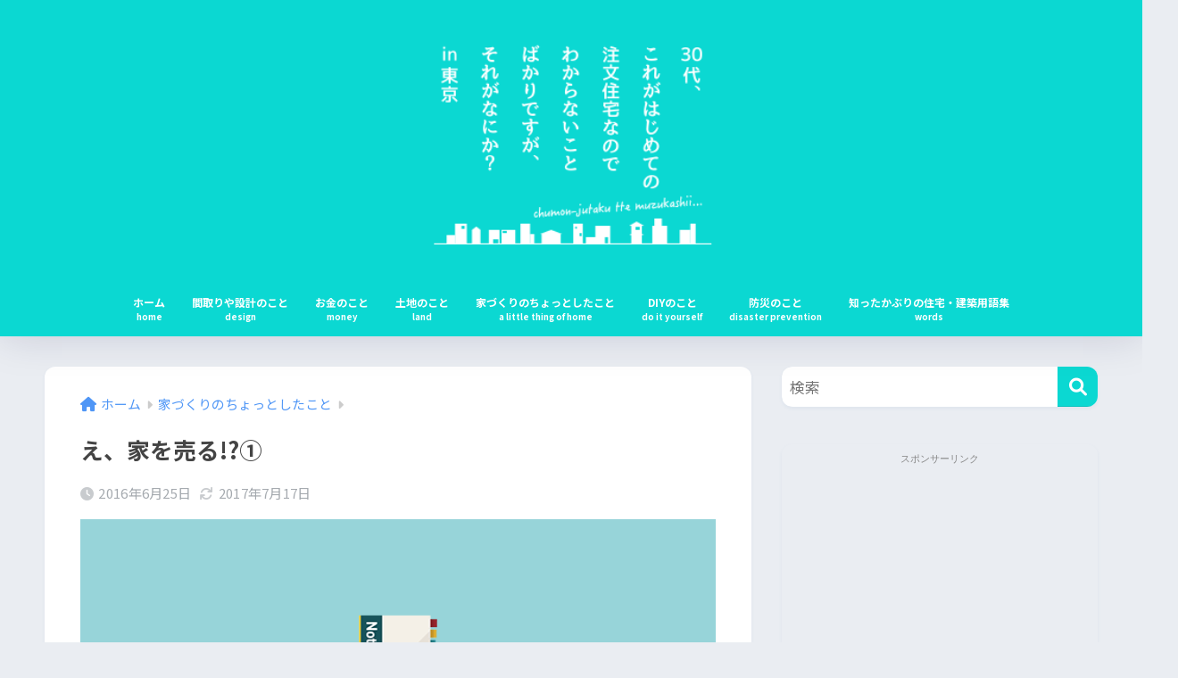

--- FILE ---
content_type: text/html; charset=utf-8
request_url: https://www.google.com/recaptcha/api2/aframe
body_size: -85
content:
<!DOCTYPE HTML><html><head><meta http-equiv="content-type" content="text/html; charset=UTF-8"></head><body><script nonce="SUQJZqYbN2gL_R1nBvntCg">/** Anti-fraud and anti-abuse applications only. See google.com/recaptcha */ try{var clients={'sodar':'https://pagead2.googlesyndication.com/pagead/sodar?'};window.addEventListener("message",function(a){try{if(a.source===window.parent){var b=JSON.parse(a.data);var c=clients[b['id']];if(c){var d=document.createElement('img');d.src=c+b['params']+'&rc='+(localStorage.getItem("rc::a")?sessionStorage.getItem("rc::b"):"");window.document.body.appendChild(d);sessionStorage.setItem("rc::e",parseInt(sessionStorage.getItem("rc::e")||0)+1);localStorage.setItem("rc::h",'1769393146955');}}}catch(b){}});window.parent.postMessage("_grecaptcha_ready", "*");}catch(b){}</script></body></html>

--- FILE ---
content_type: text/css
request_url: https://lets-chumon.tokyo/wp-content/themes/sango-theme-child/style.css
body_size: 8540
content:
@charset "UTF-8";
/*
 Theme Name: SANGO Child
 Theme URI: https://saruwakakun.design
 Author: SARUWAKA
 Author URI: https://saruwakakun.com
 Template: sango-theme
 Version: 4.0
*/
/*こちらはSANGOの子テーマ用CSSです。以下にCSSを記入していきましょう。*/

/************************************
 *  サイドバーウィジェット内GAラージスカイスクレイパー余白透明化 
 * ********************************/
#custom_html-2 {
	background-color: transparent;
}


/************************************
 *  トップページの幅を広げる 
 * ************************************/
@media only screen and (min-width: 1280px) {
  .wrap {
    width: 1200px;
  }
  .d-5of7 {
    width: 73%;/*メインコンテンツ幅*/
  }
  .d-2of7 {
    width: 27%;/*サイドバー幅*/
  }
	
	.header-center .desktop-nav li a {
		padding: 18px 15px 18px;
		font-size: .8rem; /* メニューのフォントサイズ (デフォルト 24px) */
	}
	
	#divheader.maximg {
		max-width: 1200px;
	}
	
/* ヘッダーの幅を広げる デフォルトに戻す場合は消す*/
	#inner-header {
		width: 1280px;
	}
/* グローバルメニューの幅を広げる デフォルトに戻す場合は消す*/
	.menu {
		width: 1280px;
	}
}

/***************************************
 768px以上の設定 
***************************************/

@media only screen and (min-width: 768px){

/* グローバルメニューにサブタイトルを追加するCSS */
	.header--center .desktop-nav li a {
    font-size: .75rem;/* 日本語文字サイズ */
    font-weight: bold;
    line-height: 1.5;/* 行の高さ */
}
.header--center .desktop-nav li a::after {
    display: block;/* 改行 */
    font-size: .6rem;/* 英語サブタイトル文字サイズ */
}
/* サブタイトル */
/* ホーム */
.header--center .desktop-nav li#menu-item-2157 a::after {
    content: "home";
}

/* 間取りや設計のこと */
.header--center .desktop-nav li#menu-item-2154 a::after {
    content: "design";
}

/* お金のこと */
.header--center .desktop-nav li#menu-item-2155 a::after {
    content: "money";
}

/* 土地のこと */
.header--center .desktop-nav li#menu-item-2156 a::after {
    content: "land";
}

/* 家づくりのちょっとしたこと */
.header--center .desktop-nav li#menu-item-2327 a::after {
    content: "a little thing of home";
}

/* DIYのこと*/
.header--center .desktop-nav li#menu-item-4116 a::after {
    content: "do it yourself";
}

/* 防災のこと*/
.header--center .desktop-nav li#menu-item-4114 a::after {
    content: "disaster prevention";
}

/* 知ったかぶりの住宅・建築用語集 */
.header--center .desktop-nav li#menu-item-2298 a::after {
    content: "words";
}

/* サイトマップ */
.header--center .desktop-nav li#menu-item-2158 a::after {
    content: "sitemap";
}

/* プライバシーポリシー */
.header--center .desktop-nav li#menu-item-3079 a::after {
    content: "privacy policy";
}

	/* サブメニューの幅を広げる */
	.desktop-nav .sub-menu {
		width: 100%;
	}
	
/***********************************
 * ヘッダーの高さを変更する　original: 62px
 * ********************************/
	
	#logo img{
		height: 300px;
	}
}
/***************************************
 768px以上の設定 ここまで
***************************************/



@media only screen and (max-device-width: 767px) {
	/*--------------------------------------
スマホヘッダーの高さ変更　ロゴ大きく
--------------------------------------*/
#logo Img {
 height: 100px;
}
	/*--------------------------------------
スマホお知らせ欄フォント調整
--------------------------------------*/
	.header-info a {
   font-size: .7rem;
   font-weight: normal;
	}
	/*--------------------------------------
スマホウィジェットタイトル変更
--------------------------------------*/
	.widget-menu li {
		font-size: .5rem;
	}
}
/*--------------------------------------
スマホメニューボックスタイトル変更
--------------------------------------*/
.widgettitle, .widget-menu__title {
	font-size: .9rem;
	text-align: center;
}


/**************************************
 *  TOC+のタイトルを小さく 
 * ***********************************/
#toc_container .toc_title {
	font-size: 1rem;
	line-height: -10px;
}


/***************************************
 見出しh2/h3/h4カスタマイズ
***************************************/
/* h2 
.entry-content h2 {
  position: relative;
  padding: 0.5em;
  background: #3c6997;
  color: white;
}

.entry-content h2::before {
  position: absolute;
  content: '';
  top: 100%;
  left: 0;
  border: none;
  border-bottom: solid 15px transparent;
  border-right: solid 20px rgb(149, 158, 155);
}
*/

/* h3 
.entry-content h3 {
  position: relative;
	 padding-left: 1.2em; /*アイコン分のスペース
  line-height: 1.4;
	 border-left-style: none;
}
*/
/*
.entry-content h3:before {
  font-family: "Font Awesome 5 Free";
  content: "\f00c"; /*アイコンのユニコード
  position: absolute; /*絶対位置
  font-size: 1em; /*サイズ
  left: 0; /*アイコンの位置
  top: -1; /*アイコンの位置
  color: #3c6997;  /*アイコン色
}
*/
/*
.entry-content h3:after {
  content: "";
  position: absolute;
  left: 0;
  bottom: 0;
  width: 100%;
  height: 7px;
  background: -webkit-repeating-linear-gradient(-45deg, #3c6997, #3c6997 2px, #fff 2px, #fff 4px);
  background: repeating-linear-gradient(-45deg, #3c6997, #3c6997 2px, #fff 2px, #fff 4px);
}
*/

/* h4 */
.entry-content h4 {
  border-bottom: solid 3px #3c6997;
  position: relative;
}

.entry-content h4:after {
  position: absolute;
  content: " ";
  display: block;
  border-bottom: solid 3px #ffc778;
  bottom: -3px;
  width: 30%;
}



/*--------------------------------------
  参考リンク
--------------------------------------*/
.reference {/*全体*/
	  max-width: 100%;
    width: 100%;/*横幅*/
    background: #fff;/*背景色*/
    box-shadow: none;/*影なし*/
    border: 2px solid  rgba(66,66,66,0.1);/*枠線*/
    padding: 6px;/*内側の余白*/
    position: relative;/*移動の基準*/
}
.reference:before {/*新しくタブで開く部分*/
    content: "新しいタブで開く";
    color: rgba(66,66,66,0.54);/*文字の色*/
    position: absolute;/*自由に移動*/
    right: 10px;/*右側からの距離*/
    font-size: 12px;/*文字のサイズ*/
    bottom: 6px;/*下からの距離*/
    display: inline-block;/*高さや幅が調整可能*/
    background: rgba(66,66,66,0.1);/*背景色*/
    padding: 2px 25px 2px 10px;/*内側の余白*/
    border-radius: 15px;/*角丸*/
}
.reference:after {/*リンクのアイコン部分*/
    content: "\f08e";/*アイコン*/
    font-family: FontAwesome;
    color: rgba(66,66,66,0.54);/*文字色*/
    position: absolute;/*自由に動けるように*/
    right: 17px;/*右からの距離*/
    font-size: 14px;/*アイコンの大きさ*/
    bottom: 6px;/*下からの距離*/
}
.reference .refttl {/*参考とアイコン部分*/
    width: 89px;/*横幅*/
    border-right: none;/*右線を削除*/
    background: rgba(66,66,66,0.2);/*バックのグランドやで*/
    padding: 13px;/*内側の余白（上下左右）*/
}
.reference .refcite {/*記事タイトル部分*/
    padding-left: 15px;/*内側左の余白*/
    line-height: 1.8;/*行の高さ*/
}
.reference .refcite span {/*サイト名部分*/
    color: rgba(66,66,66,0.38);/*文字色*/
    font-size: .95em;/*文字の大きさ*/
}
@media screen and (max-width: 500px){/*スマホ表示の設定*/
.reference {
    width: 100%;
}
.reference .refcite {
    padding-left: 10px;
    font-size: .8em;
    padding-bottom: 25px;
}}
.reference:hover {
    box-shadow: none;
    color: rgba(66,66,66,0.87);
    background: rgba(66,66,66,0.07);
}


/*--------------------------------------
Rinkerのデザイン変更 (https://blog.yoshinonaco.com/blogcustom-rinker/)
--------------------------------------*/
/* 外枠 */
div.yyi-rinker-contents {
	margin: 1.5em auto 1.5em;
	width: 90%;
	box-shadow: none;
	border: 1px solid #ccc;
	border-radius: 4px;
}
div.yyi-rinker-contents div.yyi-rinker-box {
	padding: 3% 4% 1.5%;
}

/* 右側全体 */
div.yyi-rinker-contents div.yyi-rinker-info {
	padding: 0 0 0 3%;
	width: 100%;
}

/* 外部リンクアイコン */
div.yyi-rinker-contents span.external-icon,
div.yyi-rinker-contents span.internal-icon{
	display: none;/* 非表示 */
}

/* 商品リンクタイトル */
div.yyi-rinker-contents div.yyi-rinker-title p{
	line-height: 1.4;
}
div.yyi-rinker-contents div.yyi-rinker-title a:hover {
	color: #サイトのリンクhover時の色;
	text-decoration: underline #サイトのリンクhover時の色;
}

/* 販売者と金額 */
div.yyi-rinker-contents div.yyi-rinker-detail {
	padding-left: 0;
	margin-top: 0.5em;
	line-height: 1.4;
}

/* ボタン */
div.yyi-rinker-contents ul.yyi-rinker-links{
	margin: 10px 0 5px 0;
}
div.yyi-rinker-contents ul.yyi-rinker-links li/*,
div.yyi-rinker-contents ul.yyi-rinker-links li:hover */{
	width: 100%;/*幅（横幅いっぱいに変更）*/
	margin: 0.5em 0.5em 0 0;/*ボタン外*/
	box-shadow: none;
	background: #fff;
}

/* ボタンの文字 */
div.yyi-rinker-contents ul.yyi-rinker-links li a {
	border-radius: 4px;
	text-align: center;
	font-weight: normal;
	font-size: .8em;
}
div.yyi-rinker-contents ul.yyi-rinker-links li a:hover {
	color: #fff;
	opacity: 1;
}

/* hover前の背景色 */
div.yyi-rinker-contents ul.yyi-rinker-links li.amazonkindlelink,
div.yyi-rinker-contents ul.yyi-rinker-links li.amazonlink,
div.yyi-rinker-contents ul.yyi-rinker-links li.rakutenlink,
div.yyi-rinker-contents ul.yyi-rinker-links li.yahoolink{
	background:#ffffff;
}

/* 各ボタン色 */
div.yyi-rinker-contents ul.yyi-rinker-links li.amazonkindlelink a{
	color:#666666;
	border: 1px solid #666666;
}
div.yyi-rinker-contents ul.yyi-rinker-links li.amazonkindlelink a:hover{
	color:#fff;
	background:#666666;
}
div.yyi-rinker-contents ul.yyi-rinker-links li.amazonlink a{
	color:#ff9900;
	border: 1px solid #ff9900;
}
div.yyi-rinker-contents ul.yyi-rinker-links li.amazonlink a:hover{
	color:#fff;
	background:#ff9900;
}
div.yyi-rinker-contents ul.yyi-rinker-links li.rakutenlink a{
	color:#bf0000;
	border: 1px solid #bf0000;
}
div.yyi-rinker-contents ul.yyi-rinker-links li.rakutenlink a:hover{
	color:#fff;
	background:#bf0000;
}
div.yyi-rinker-contents ul.yyi-rinker-links li.yahoolink a{
	color:#ff0033;
	border: 1px solid #ff0033;
	letter-spacing: -0.05em;/*Yahoo!だけ文字幅狭く*/
}
div.yyi-rinker-contents ul.yyi-rinker-links li.yahoolink a:hover{
	color:#fff;
	background:#ff0033;
}

/*media Queries 768px以下
-----------------------------------------------------------------------------*/

@media screen and (max-width: 768px){
/* 外枠 */
div.yyi-rinker-contents {
	width: 95%;
}

div.yyi-rinker-contents div.yyi-rinker-box {
	display: block;/*縦表示になるように*/
	padding: 4% 5% 3%;
}

/* 画像 */
div.yyi-rinker-contents div.yyi-rinker-image {
	width: auto;/*画像を中央表示*/
}

/* 右側全体 */
div.yyi-rinker-contents div.yyi-rinker-info {
	padding: 0;
	margin-left: 0px;
}

/*価格*/
div.yyi-rinker-contents div.yyi-rinker-detail .price-box .price {
	display: block;/*価格を縦並びにする*/
}

div.yyi-rinker-contents ul.yyi-rinker-links {
	margin: 0;
}

/*ボタン*/
div.yyi-rinker-contents ul.yyi-rinker-links li {
	width: 100%;/*横幅いっぱい*/
	margin: .5em 0;/*上下の余白　左右の余白削除*/
}

/* ボタン文字 */
div.yyi-rinker-contents ul.yyi-rinker-links li a {
	font-size: 0.9em;
}

div.yyi-rinker-contents ul.yyi-rinker-links li.yahoolink a{
	letter-spacing: 0em;
}

/********************************
 *  サイドバープロフィールsnsデザイン 
 * *********************************/
.profile-sns {
	border-top: 2px dotted #62626220;
}
.profile-sns li {
	font-size: .7rem;
	color: #626262;
}

/*--------------------------------------
wppでランキング順位を表示する https://oldno07.com/sango-pligin-wpp/
--------------------------------------*/
/* カウンタをリセット */
.my-widget.show_num {
    counter-reset: wpp-ranking;
}
/* 一覧の表示 */
.my-widget.show_num li {
    position: relative;
}
/* 順位を表示 */
.my-widget.show_num li:before {
    content: counter(wpp-ranking, decimal);
    counter-increment: wpp-ranking;
 	display: inline-block;
 	position: absolute;
 	z-index: 1;
 	top: 0;
 	left: 0;
 	width: 25px;
 	height: 25px;
	border-radius: 50%;
	text-align: center;
	line-height: 25px;
}
/* 1位 */
.my-widget.show_num li:nth-child(1):before {
	background: #fe9000;
	color: #fff;
}
/* 2位 */
.my-widget.show_num li:nth-child(2):before {
	background: #fe9000;
	color: #fff;
}
/* 3位 */
.my-widget.show_num li:nth-child(3):before {
	background: #fe9000;
	color: #fff;
}
/* 4位以降の色 */
.my-widget.show_num li:nth-child(n + 4):before{
	background: #f3f3f3;
	color: #9a9a9a;
}


/*************************/
.wp-block-table th{
	background: #f5f5f5;
}

/*-------------------------
  ブログカード
-------------------------*/
a.tmt-blog-card {
  border: 1px solid #e1e1e1;
  box-shadow: 2px 2px #ddd;
  display: block;
  padding: 20px;
  position: relative;
  -webkit-transition: 0.3s ease-in-out;
	-moz-transition: 0.3s ease-in-out;
	-o-transition: 0.3s ease-in-out;
	transition: 0.3s ease-in-out;
  width: 100%;
}
  a.tmt-blog-card::before {
    background-color: #505050;
    border: solid 1px #939393;
    color: #FFF;
    content: '合わせて読みたい';
    font-size: 12px;
    display: block;
    padding: 4px 20px;
    position: absolute;
    top: -15px;
    left: 25px;
  }
  a.tmt-blog-card::after {
    border: solid 1px #939393;
    color: #939393;
    content: '続きを読む';
    font-size: 14px;
    display: block;
    padding: 5px 20px;
    position: absolute;
    bottom: 10px;
    right: 20px;
  }
  a.tmt-blog-card:hover {
    box-shadow: none;
    opacity: .8;
  }
.tmt-blog-card-box {
  display: -webkit-flex;
  display: -moz-flex;
  display: -ms-flex;
  display: -o-flex;
  display: flex;
}
  .tmt-blog-card-title {
    font-size: 18px;
    font-weight: 600;
    color: #428bca;
    padding-bottom: 5px;
  }
  .tmt-blog-card-thumbnail {
    flex: 1;
    margin-right: 15px;
    padding-top: 5px;
  }
    .tmt-blog-card-thumbnail img {
      width: 100%;
    }
  .tmt-blog-card-content {
    flex: 2.5;
  }
  .tmt-blog-card-excerpt {
    border-bottom: dashed 1px #a4a4a4;
    color: #a4a4a4;
    font-size: 13px;
    padding-bottom: 15px;
  }
  .tmt-blog-card-site {
    color: #b2b2b2;
    font-size: 11px;
    padding-left: 5px;
  }
    .tmt-blog-card-site img {
      margin-right: 5px;
      vertical-align: bottom;
      width: 20px;
    }
@media (max-width: 980px) {
  .tmt-blog-card-excerpt {
    border: none;
  }
}
@media (max-width: 640px) {
  a.tmt-blog-card {
    padding: 10px 10px 20px 10px;
  }
  a.tmt-blog-card::before {
    font-size: 11px;
    padding: 2.5px 8px;
    top: -15px;
    left: 10px;
  }
  a.tmt-blog-card::after {
    font-size: 12px;
    padding: 2px 13px;
    right: 10px;
  }
  .tmt-blog-card-thumbnail {
    margin-right: 10px;
    padding-top: 10px;
  }
  .tmt-blog-card-title {
    font-size: 14px;
  }
  .tmt-blog-card-excerpt {
    display: none;
  }
}


/*ブログカード調整用
 * 210223 親テーマのentry-opiton.cssを子テーマに複製しても反映されなかったので、.cssに追記*/
.linkto {
  max-width: 100%;
  width: 100%;
  margin: 1em 0 1.5em;
  padding: 35px 10px 10px 10px;
  border: solid 2px #eaedf2;
  border-radius: 3px;
  background: #fff;
  color: #555;
  font-weight: bold;
  text-decoration: none !important;
  position:relative;
}
.linkto.table::before {
    background-color: #505050;
    border: solid 1px #939393;
    color: #FFF;
    content: '合わせて読みたい';
    font-size: 12px;
    display: block;
    padding: 4px 20px;
    position: absolute; /*親要素をposition:relativeにする必要あり。*/
    top: 0px;
    left: 0px;
}
.linkto:hover {
  background: #eaedf2;
  text-decoration: none;
}
.linkto img {
  box-shadow: 0 3px 6px rgba(0, 0, 0, 0.25);
  transition: 0.3s;
}
.linkto:hover img {
  box-shadow: 0 4px 8px rgba(0, 0, 0, 0.35);
}
.linkto .tbimg {
  width: 100px;
}
.linkto figure {
  width: 110px;
  padding-right: 10px; /*for old ver*/
}
.linkto .tbtext {
  padding-left: 10px;
  line-height: 1.5;
  text-align: left;
}

/*ブログカード調整 wordpressデフォルトのブログカード*/
.wp-embed {
	padding: 0px;
font-size: 14px;
font-weight: 400;
font-family: -apple-system,BlinkMacSystemFont,"Segoe UI",Roboto,Oxygen-Sans,Ubuntu,Cantarell,"Helvetica Neue",sans-serif;
line-height: 1.5;
color: #82878c;
background: #fff;
border: 1px solid #e5e5e5;
box-shadow: 0 1px 1px rgba(0,0,0,.05);
overflow: auto;
zoom: 1;
　　position: relative; 
}

.wp-embed::before {
    background-color: #505050;
    border: solid 1px #939393;
    color: #FFF;
    content: '合わせて読みたい';
    font-size: 12px;
    display: block;
    padding: 4px 20px;
    position: absolute; /*親要素をposition:relativeにする必要あり。*/
    top: 0px;
    left: 0px;
}

/*レイアウト設定（ふたたび）*/
/*========= 481px〜のデバイスの場合 =========*/
@media only screen and (min-width: 481px) {
  #logo {
    font-size: 23px;
  }
  /*
 * トップページ 481px~
 */
  .div-text .smltext {
    font-size: 1.1em;
  }

  /*トップページ・アーカイブのレイアウト*/
  .home_bottom {
    margin: 1em 2%;
  }
  .home_top {
    margin: 0 2% 1em;
  }
  .post-tab {
    margin: 0 2% 1em;
    width: 96%;
    font-size: 0.9em;
  }
  .cardtype {
    display: -webkit-flex;
    display: -ms-flexbox;
    display: -moz-box;
    display: flex;
    flex-direction: row;
    -webkit-flex-direction: row;
    -webkit-flex-wrap: wrap;
    flex-wrap: wrap;
  }
  .cardtype__article {
    float: left;
    width: 46%;
    margin: 0 1.8% 25px;
  }
  .cardtype__link {
    padding-bottom: 15px;
  }
  .cardtype__article h2 {
    margin: 8px 13px 0;
  }

  .cardtype__article time {
    margin: 13px 13px 8px;
  }

  /*記事一覧で横長のスタイルの場合*/
  .sidelong__article {
    width: 96%;
    margin: 0 1.8% 25px;
  }
  .sidelong__link {
    padding: 10px;
  }
  .sidelong__img {
    width: 120px;
    height: 120px;
  }
  .sidelong__article-info {
    width: calc(100% - 120px);
    padding-left: 15px;
  }
  .sidelong h2,
  .sidelong .sidelong__title {
    font-size: 19px;
  }
  #archive_header {
    margin: 0 2% 1.5em;
  }

  /*
 * 記事ページ 481px~
 */
  .single-title,
  .page-title,
  .entry-meta,
  .entry-content {
    padding-right: 25px;
    padding-left: 25px;
  }

  /*FAB*/
  .share-abst {
    max-width: 294px;
    height: 180px;
  }
  .fab__contents_img {
    width: 346px;
  }
  /*
 * 記事フッター481px~
 */
  .sns-btn__item {
    width: 14%;
    max-width: 86px;
    margin: 0;
  }
  .sns-dif ul {
    max-width: 100%;
  }
  .sns-dif ul li {
    width: auto;
  }
  .sns-dif ul li a {
    width: 55px;
    height: 55px;
    margin: 7px;
  }
  .sns-dif ul li i {
    height: 55px;
    line-height: 55px;
  }
  /*おすすめ・関連記事*/
  .recommended a {
    width: 80%;
    margin: 5% 10%;
    font-size: 1.05em;
  }
  .rep p {
    font-size: 1em;
  }
  .related-posts.type_b ul {
    padding: 0 30px 15px;
  }
  .related-posts.type_b li a .rep {
    padding: 10px;
    font-size: 1em;
  }
  .related-posts.type_c ul {
    padding: 0px 25px;
  }
  .related-posts.type_c li {
    padding: 18px 0;
  }

  /*CTA*/
  .cta {
    padding: 25px;
  }
  /*AUTHOR*/
  .author-info {
    position: relative;
    padding: 25px;
  }
  /*前の記事＆次の記事へ*/
  .prnx.pr,
  .prnx.nx {
    max-width: 300px;
    width: 46%;
  }
  .prnx.pr {
    float: left;
    margin: 0 0 15px 2%;
  }
  .prnx.nx {
    float: right;
    margin: 0 2% 15px 0;
  }

  /*
 * Others
 */
  .inner-footer {
    width: 82%;
  }
  .nofound-contents {
    padding: 2em;
  }
  .totop {
    right: 18px;
    bottom: 20px;
  }
  .catpost-cards .c_linkto {
    width: 47%;
    margin: 1em 0;
    max-width: none;
  }
  /*消しちゃダメ*/
}
/*end min-width: 481px*/

/*========= 769px〜の場合 =========*/
@media only screen and (min-width: 769px) {
  /*
 * レイアウト 769px~
 */
  .wrap,
  .single #inner-content,
  .page #inner-content {
    width: 96%;
  }
  .single #content,
  .page #content {
    margin-top: 2em;
  }

  /*
 * ヘッダー 769px~
 */
  /*ロゴ*/
  #logo {
    display: inline-block;
    height: 62px;
    line-height: 62px;
    margin: 0 5px 0 0;
    text-align: left;
    width: auto;
  }
  #logo:before {
    content: none;
  }
  #logo a {
    display: inline;
    line-height: inherit;
    vertical-align: baseline;
  }

  #logo img {
    vertical-align: top;
    padding: 6px 6px 6px 0;
  }

  /*中央寄せの場合*/
  .header--center {
    height: auto;
    padding: 0;
  }
  .header--center #logo {
    display: block;
    height: auto;
    margin: 0;
    padding: 10px;
    text-align: center;
    line-height: 1.5;
  }
  .header--center #logo img {
    padding: 0 5px;
    vertical-align: middle;
  }

  /*
 * ナビ 769px~
 */

  /*PCではモバイルナビを非表示に*/
  .mobile-nav {
    display: none;
  }
  .desktop-nav,
  .desktop-nav ul,
  .desktop-nav li,
  .desktop-nav li a {
    display: inline-block;
    vertical-align: top;
    margin: 0;
  }
  .desktop-nav {
    float: right;
    font-weight: bold;
  }
  .desktop-nav li {
    position: relative;
  }
  .desktop-nav li a {
    height: 62px;
    padding: 0 10px;
    font-size: 15px;
    line-height: 62px;
  }
  .desktop-nav li i {
    opacity: 0.7;
    padding-right: 2px;
  }
  .desktop-nav .current-menu-item a {
    opacity: 1;
  }
  .desktop-nav li a:hover {
    text-decoration: none;
  }
  .desktop-nav li:after {
    position: absolute;
    bottom: 0;
    left: 0;
    width: 100%;
    height: 3px;
    content: "";
    transition: transform 0.3s ease-in-out;
    transform: scale(0, 1);
    transform-origin: left top;
  }
  /*ヘッダーメニュー内に検索ボタンを設置した場合*/
  .desktop-nav a[href="#sng-search"] {
    padding: 0;
  }
  .desktop-nav a[href="#sng-search"] label {
    display: block;
    height: 100%;
    padding: 0 5px;
    font-size: 19px;
    cursor: pointer;
  }
  .desktop-nav a[href="#sng-search"] i {
    position: relative;
    top: -1.5px;
    opacity: 1;
  }
  .desktop-nav li:hover:after {
    transform: scale(1, 1);
  }
  .header-search__open {
    display: none;
  }
  /*中央寄せの場合*/
  .header--center .desktop-nav {
    display: block;
    float: none;
    text-align: center;
  }
  .header--center .desktop-nav .menu {
    width: 100%;
  }
  .header--center .desktop-nav li a {
    height: auto;
    padding: 10px 15px 15px;
    font-size: 15px;
    line-height: 1.5;
  }

  /*階層メニュー*/
  .desktop-nav .sub-menu {
    display: none;
    position: absolute;
    left: 0;
    top: 100%;
    width: 180px;
    color: #fff;
    background-color: #545454;
    box-shadow: 0 3px 5px rgba(0, 0, 0, 0.22);
    transition: 0.3s ease-in-out;
  }
  .desktop-nav li:hover .sub-menu {
    display: block;
  }
  .desktop-nav .sub-menu li {
    display: block;
    border-bottom: solid 1px #7b7b7b;
  }
  .desktop-nav .sub-menu li a {
    display: block;
    height: auto;
    line-height: 1.5;
    padding: 10px;
    font-size: 13.5px;
    vertical-align: middle;
    text-align: left;
    color: rgba(255, 255, 255, 0.86);
  }
  .desktop-nav .sub-menu li a:hover {
    background: gray; /*ホバー時のメニューの背景色*/
  }
  .desktop-nav .sub-menu li:hover:after {
    content: none;
  }

  /*モバイル用メニュー関連*/
  #drawer__open {
    display: none;
  }
  #inner-header {
    max-width: 100%;
  }

  /*
 * トップページ 769px~
 */
  /*カスタマイザー・ヘッダー画像*/
  .header-image__headline {
    font-size: 3em;
  }
  .header-image__descr {
    font-size: 1.1em;
  }

  /*カスタマイザー2分割ヘッダー画像*/
  #divheader {
    display: table;
  }
  .divheader__img,
  .divheader__text {
    display: table-cell;
    width: 50%;
    vertical-align: middle;
  }
  .divheader__img img {
    width: 100%;
  }
  .divheader__text {
    padding: 15px 30px;
  }
  .divheader__headline,
  .divheader__descr,
  .divheader__btn {
    max-width: 550px;
    text-align: left;
  }
  .home_bottom {
    margin: 1em 2%;
  }
  .home_top {
    margin: 0 2% 1em;
  }
  .post-tab {
    margin-bottom: 1.5em;
  }

  /*
 * 記事ページ 769px~
 */

  /*記事のヘッダーまわり*/
  .article-header {
    margin: 20px 25px 10px;
  }
  .single #breadcrumb,
  .page #breadcrumb {
    padding: 0;
    background: transparent;
  }
  .single-title,
  .page-title {
    margin-top: 15px;
    padding: 0;
  }
  .entry-meta {
    padding: 0;
  }

  /*画面サイズが大きくなったときに表のスクロールを解除*/
  .entry-content table.tb-responsive {
    display: table;
    overflow-x: visible;
    width: auto;
    border: 2px solid #e0e0e0;
    white-space: normal;
  }

  /*FAB*/
  #fab:checked ~ .fab-btn {
    opacity: 0;
    -webkit-transform: translate(-50px, -50px) scale3d(3, 3, 1);
    transform: translate(-50px, -50px) scale3d(3, 3, 1);
  }
  #fab__contents {
    top: 50%;
    left: 50%;
    width: 440px;
    height: auto;
    padding: 30px 10px;
    -webkit-transform: translate(-50%, -50%);
    transform: translate(-50%, -50%);
  }
  #fab:checked ~ .fab__close-cover {
    display: block;
    width: 100%;
    height: 100%;
    opacity: 1;
    transition: 0.5s ease-in-out;
  }
  .close {
    padding: 20px 15px;
  }

  /*
 * サイドバー 769px~
 */
  /* 追尾サイドバー（sticky）用 */
  .single #inner-content,
  .page #inner-content {
    display: flex;
  }
  .sidebar,
  .insidesp {
    min-height: 100%;
  }
  /* END: 追尾サイドバー用 */

  /*余白*/
  .single .insidesp,
  .page .insidesp {
    padding: 0;
  }

  /*
 * 記事フッター 769px~
 */
  .footer-contents {
    padding: 0 25px;
  }
  .footer-meta {
    padding: 10px 0;
    text-align: right;
  }
  .sns-dif + .like_box {
    padding-top: 12px;
    background: #eaedf2;
  }
  .page .footer-contents {
    margin-bottom: 2em;
  }
  /*おすすめ記事*/
  .recommended a {
    width: calc(100% - 50px);
    margin: 25px;
  }
  .recommended a figure {
    width: 110px;
    height: 110px;
  }
  .recommended a div {
    width: calc(100% - 110px);
    height: calc(100% - 110px);
  }
  /*関連記事*/
  .related-posts ul {
    overflow: visible;
    padding: 15px 0;
    text-align: center;
    white-space: normal;
  }
  .related-posts li {
    display: block;
    float: left;
    width: 100%;
    margin: 1em 4% 1em 0;
    text-align: left;
  }
  .related-posts li:nth-child(even) {
    margin-right: 0;
  }
  .related-posts.type_b {
    background: transparent;
  }
  .related-posts.type_b ul {
    padding: 15px 0;
  }
  .related-posts.type_c ul {
    padding: 0;
  }
  .related-posts.type_c li {
    width: 100%;
    margin: 0;
  }

  .cta {
    margin: 25px 0;
    padding: 25px 20px;
  }

  /*関連記事広告*/
  .related_ads {
    margin: 2.5em 0;
  }

  /*ホームに戻るや次の記事へ、などのスペース*/
  .prnx.pr {
    float: left;
    margin: 15px 0;
  }
  .prnx.nx {
    float: right;
    margin: 15px 0;
  }

  /*
 * フッターウィジェット 769px~
 */
  .inner-footer {
    width: 90%;
  }
  .fblock {
    float: left;
    width: 47%;
  }
  .fblock.first {
    margin-right: 6%;
  }

  /*
 * その他 769px~
 */
  .notfound {
    margin-right: 4%;
  }

  /*追尾サイドバーはこのサイズから表示*/
  .fixed-sidebar {
    display: block;
  }

  /*1カラム設定のとき（投稿時に設定orモバイルでサイドバー非表示に設定している場合）*/
  #content.one-column {
    margin-top: 0;
    background: #fff;
  }
  .one-column #inner-content {
    width: 100%;
  }
  .one-column #main {
    float: none;
    max-width: 850px;
    width: 100%;
    margin: 0 auto;
    padding-right: 0;
  }
  .one-column .author-info,
  .one-column .prnx_box {
    margin: 0 25px;
  }
  #content.page-forfront {
    margin-top: 0;
    padding: 30px;
  }

  /*消しちゃダメ*/
}
/*end min-width: 769px*/

/*========= 1030px〜の場合 =========*/
@media only screen and (min-width: 1030px) {
  /*
 * レイアウト 1030px〜
 */
  .wrap,
  .maximg,
  .single #inner-content,
  .page #inner-content {
    width: 92%;
  }
  .maximg {
    margin: 30px auto 45px;
  }
  /*
 * トップ,アーカイブ記事一覧 1030px〜
 */
  .cardtype__article {
    width: 45%;
    margin: 0 4% 25px 0;
  }
  .cardtype__link {
    padding-bottom: 25px;
  }
  .cardtype h2 {
    margin: 8px 13px 0;
    font-size: 18px;
  }
  .cardtype time {
    margin: 13px 13px 8px;
  }

  /*記事一覧で横長のスタイルの場合*/
  .sidelong__article {
    float: left;
    width: 45.5%;
    margin: 0 3% 3% 0;
    min-height: 117px;
  }
  .sidelong__link {
    padding: 8px;
  }
  .sidelong__img {
    width: 100px;
    height: 100px;
  }
  .sidelong__article-info {
    width: calc(100% - 100px);
    padding-left: 10px;
  }
  .sidelong h2,
  .sidelong .sidelong__title {
    font-size: 16px;
  }
  /*記事一覧下ウィジェット*/
  .home_bottom {
    margin: 1em 6% 1em 0;
  }
  .home_top {
    margin: 0 6% 1em 0;
  }
  .post-tab {
    display: table;
    table-layout: fixed;
    margin: 0 6% 1.5em 0;
    width: 94%;
  }
  .post-tab.cf:before,
  .post-tab.cf:after {
    content: none;
  }
  .post-tab > div {
    display: table-cell;
    width: auto;
    float: none;
    padding: 0.9em 0.2em;
    border-right: solid 1px #eaeaea;
  }
  .post-tab > div:last-of-type {
    border-right: none;
  }
  .post-tab .tab3,
  .post-tab .tab4 {
    border-top: none;
  }
  /*アーカイブヘッダー*/
  #archive_header {
    margin: 0 6% 1.5em 0;
    padding: 20px 20px;
  }

  /*
 * 記事コンテンツ 1030px〜
 */
  h1 {
    font-size: 1.5em;
  }
  .article-header {
    margin: 25px 40px 10px;
  }
  .entry-content {
    padding-left: 40px;
    padding-right: 40px;
  }

  /*
 * 記事フッター 1030px〜
 */
  .footer-contents {
    padding: 0 40px;
  }

  /*この記事を書いた人*/
  .author-info {
    padding: 30px 40px;
  }

  .tb {
    display: table;
    width: 100%;
  }
  .tb-left,
  .tb-right {
    display: table-cell;
    vertical-align: middle;
  }
  .author-info__inner .tb-left {
    width: 220px;
    border-right: 2px #eaedf2 dashed;
    text-align: center;
  }
  .author-info__inner .tb-right {
    width: calc(100% - 220px);
    padding: 20px;
  }
  .author_img {
    display: inline-block;
  }
  .author-info__inner .tb-left .aut {
    display: block;
    width: 100%;
    padding: 15px 0;
  }
  .author_label span {
    z-index: 2;
    margin-bottom: 20px;
    font-size: 14px;
  }
  .author_label span:before {
    z-index: -1;
    top: calc(100% - 15px);
    left: 50px;
    border: 15px solid transparent;
    border-top: solid 30px #eaedf2;
    transform: rotate(-40deg);
  }
  .follow_btn {
    margin: 0 8px 5px 0;
  }
  .follow_btn a:before {
    width: 50px;
    height: 50px;
    font-size: 33px;
    line-height: 50px;
  }

  /*関連記事*/
  .related-posts ul {
    text-align: left;
  }
  .related-posts li {
    width: 100%;
    margin: 1em 0;
  }
  .related-posts li:nth-child(3n + 2) {
    margin: 1em 3.5%;
  }
  .related-posts.type_c li,
  .related-posts.type_c li:nth-child(3n + 2) {
    width: 48%;
    margin: 0 2% 0 0;
    padding: 17px 0;
  }
  .related-posts.type_c li:nth-child(even) {
    margin: 0 0 0 2%;
  }
  .related-posts.type_c li:nth-last-child(2) {
    border-bottom-color: #fff;
  }
  .related-posts.type_c .rlmg {
    width: 45%;
  }
  .related-posts.type_c .rep {
    width: 55%;
    font-size: 0.9em;
  }

  /*CTA*/
  .cta {
    padding: 30px 25px;
  }
  .cta h3 {
    text-align: center;
  }

  /*おすすめ記事*/
  .recommended a {
    float: left;
    width: 47.5%;
    margin: 3% 5% 3% 0;
    font-size: 0.95em;
  }
  .recommended a:nth-child(even) {
    margin-right: 0;
  }
  .recommended a figure {
    width: 90px;
    height: 90px;
    vertical-align: top;
  }
  .recommended a div {
    width: calc(100% - 110px);
    height: calc(100% - 110px);
    padding-left: 10px;
  }

  /*1カラム表示の場合*/
  .one-column .author-info,
  .one-column .prnx_box {
    margin: 0 40px;
  }

  /*
 * コメント 1030px〜
 */
  .comment-respond {
    padding: 10px 40px 30px;
  }

  /*
 * フッターウィジェット 1030px〜
 */
  .inner-footer {
    width: 92%;
  }
  .fblock,
  .fblock.first {
    width: 30%;
    margin-right: 5%;
  }
  .fblock.last {
    margin-right: 0;
  }

  /*消しちゃダメ*/
}
/*end min-width: 1030px*/

/*========= 1240px〜の場合 =========*/

@media only screen and (min-width: 1240px) {
  .wrap,
  .maximg,
  .single #inner-content,
  .page #inner-content,
  .inner-footer {
    width: 88%;
  }
  /*消しちゃダメ*/
}
/*end min-width: 1240px*/
/*レイアウト設定（ふたたび）ここまで*/

/*ブログ村バナーを横並びにするCSS それぞれのアイコン＝子要素はdisplay:inline-block;で*/
.burogumura {
	text-align: center;
	padding: 25px 10px;
}

.burogumura-banner {
	width:150px;
	display: inline-block;
}

.burogumura-banner-mini {
	width:90px;
	display: inline-block;
}

.burogumura-banner-mini02 {
	width:100px;
	display: inline-block;
}
	
	
/*CMtool日本語化 固定ページレイアウトhttps://tontotakumi.com/web-seisaku/wordpress/cm-tooltip-glossary/#toc3*/
.article ul.ichiran li {
margin: 0.4em;
}
	
.ichiran ul {
    list-style: none;
    overflow: hidden;
    padding-left: 15px;
	 display: flex;
	 justify-content: space-around;
}

	
	.ichiran li {
		 list-style: none;
    border: 1px #888 solid;
    padding: 6px 9px;
    border-radius: 10px;
    background: linear-gradient(to bottom, #ffffff 0%,#d5d5d5 100%);
    box-shadow: 0 1px 2px #999;
    font-weight: bold;
    width: 6%;
    float: left;
    white-space: nowrap;
    min-width: 56px;
}
	
.ichiran li a {
    color: #333;
}


